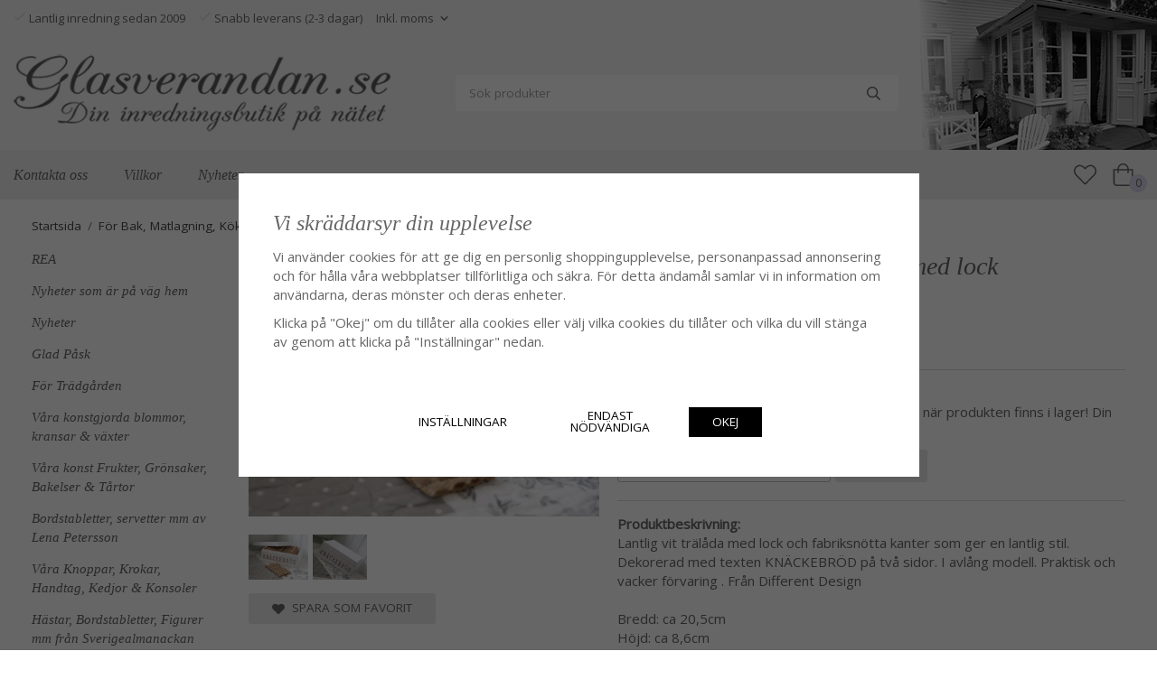

--- FILE ---
content_type: text/html; charset=UTF-8
request_url: https://glasverandan.se/for-bak-matlagning-koket-det-dukade-bordet/tralada-knackebrod-vit-med-lock/
body_size: 19284
content:
<!doctype html><html lang="sv" class="fonts-loaded"><head><meta charset="utf-8"><title>Trälåda KNÄCKEBRÖD vit med lock</title><meta name="description" content="Lantlig vit trälåda med lock och fabriksnötta kanter som ger en landlig stil. Dekorerad med texten KNÄCKEBRÖD på två sidor. I avlång modell. Från Different Design"><meta name="keywords" content=""><meta name="robots" content="index, follow"><meta name="viewport" content="width=device-width, initial-scale=1"><!-- WIKINGGRUPPEN 14.1.16 --><link rel="shortcut icon" href="/favicon.png"><style>body{margin:0}*,*:before,*:after{-moz-box-sizing:border-box;-webkit-box-sizing:border-box;box-sizing:border-box}body{background-color:#fff}html{color:#666;font-family:sans-serif;font-size:15px;font-weight:400;line-height:1.45}@media all and (max-width:480px){html{font-size:.9rem}}html.fonts-loaded{font-family:'Open Sans',sans-serif}h1,h2,h3,h4,h5,h6,.highlight-bar{margin-top:0;margin-bottom:10px;color:#666;font-family:sans-serif;font-style:italic;font-weight:400}.fonts-loaded h3,.fonts-loaded h4,.fonts-loaded h5,.fonts-loaded h6{font-family:'Georgia',serif}h1{font-size:28px;font-weight:400;line-height:1.25}.fonts-loaded h1{font-family:'Georgia',serif}h2,.highlight-bar{font-size:24px;font-weight:400}.fonts-loaded h2{font-family:'Georgia',serif}h3{font-size:20px}h4{font-size:18px}h5{font-size:17px}h6{font-size:13px}p{margin:0 0 10px}b,strong,th{font-weight:600}th,td{text-align:left}img{height:auto;max-width:100%;vertical-align:middle}a{color:#666;text-decoration:none}a:hover{text-decoration:underline}input,textarea{border:1px solid #c2c2c2;border-radius:3px;padding:8px 10px;background-clip:padding-box;color:#666;line-height:1.3}input:focus,textarea:focus{border-color:#aeaeae;outline:none}input::placeholder,textarea::placeholder{color:#a2a2a2}select{padding:2px 3px;font-family:'Open Sans',sans-serif;font-size:11px}hr{border:0;border-top:1px solid #cfcfcf;display:block;height:1px;margin:15px 0;padding:0}.l-holder{position:relative;margin-left:auto;margin-right:auto;max-width:1400px;max-width:calc(1470px)}@media all and (max-width:768px),only screen and (max-device-width:900px) and (orientation:landscape){.l-holder{margin-left:15px;margin-right:15px;margin-top:15px}}.l-constrained{position:relative;margin-left:auto;margin-right:auto;max-width:1400px}.l-constrained-small{position:relative;margin-left:0;margin-right:auto;max-width:1160px;overflow:hidden}.l-main{margin-bottom:15px;overflow:hidden;padding-left:35px;padding-right:35px}@media all and (max-width:768px),only screen and (max-device-width:900px) and (orientation:landscape){.l-main{padding-left:0;padding-right:0}}.l-main .l-inner{overflow:visible}.l-content-spacer,.recommendation-items,.editable-startpage-mobilebox,.startpage-top-container,.startpage-text,.startpage-news{margin-bottom:4em}.l-sidebar,.l-sidebar-primary{float:left;width:205px}.l-sidebar-primary{margin-left:35px}@media all and (max-width:768px),only screen and (max-device-width:900px) and (orientation:landscape){.l-sidebar-primary{display:none}}.l-sidebar{float:right;margin-left:30px}@media all and (max-width:960px){.l-sidebar{display:none}}.neutral-btn{padding:0;border-style:none;background-color:transparent;outline:none;-webkit-appearance:none;-moz-appearance:none;appearance:none;-webkit-user-select:none;-moz-user-select:none;-ms-user-select:none;user-select:none}.grid--middle .grid-item{vertical-align:middle}.grid-item{overflow:hidden}.grid-1-1{display:grid;grid-template-columns:repeat(1,1fr);grid-gap:20px;margin-bottom:20px}.no-cssgrid .grid-1-1{margin-left:-20px}.no-cssgrid .grid-1-1>li{display:inline-block;vertical-align:top;width:calc(99.99%/1 - 20px);margin-left:20px;margin-bottom:20px}.grid-2{display:grid;grid-template-columns:repeat(2,1fr);grid-gap:20px;margin-bottom:20px}.no-cssgrid .grid-2{margin-left:-20px}.no-cssgrid .grid-2>li{display:inline-block;vertical-align:top;width:calc(99.99%/2 - 20px);margin-left:20px;margin-bottom:20px}.grid-1-2{display:grid;grid-template-columns:repeat(2,1fr);grid-gap:20px;margin-bottom:20px;grid-template-columns:1fr 2fr}.no-cssgrid .grid-1-2{margin-left:-20px}.no-cssgrid .grid-1-2>li{display:inline-block;vertical-align:top;width:calc(99.99%/2 - 20px);margin-left:20px;margin-bottom:20px}.grid-2-1{display:grid;grid-template-columns:repeat(2,1fr);grid-gap:20px;margin-bottom:20px;grid-template-columns:2fr 1fr}.no-cssgrid .grid-2-1{margin-left:-20px}.no-cssgrid .grid-2-1>li{display:inline-block;vertical-align:top;width:calc(99.99%/2 - 20px);margin-left:20px;margin-bottom:20px}.grid-3{display:grid;grid-template-columns:repeat(3,1fr);grid-gap:20px;margin-bottom:20px}.no-cssgrid .grid-3{margin-left:-20px}.no-cssgrid .grid-3>li{display:inline-block;vertical-align:top;width:calc(99.99%/3 - 20px);margin-left:20px;margin-bottom:20px}.grid-4{display:grid;grid-template-columns:repeat(4,1fr);grid-gap:20px;margin-bottom:20px}.no-cssgrid .grid-4{margin-left:-20px}.no-cssgrid .grid-4>li{display:inline-block;vertical-align:top;width:calc(99.99%/4 - 20px);margin-left:20px;margin-bottom:20px}.grid-6{display:grid;grid-template-columns:repeat(6,1fr);grid-gap:20px;margin-bottom:20px}.no-cssgrid .grid-6{margin-left:-20px}.no-cssgrid .grid-6>li{display:inline-block;vertical-align:top;width:calc(99.99%/6 - 20px);margin-left:20px;margin-bottom:20px}@media all and (max-width:768px),only screen and (max-device-width:900px) and (orientation:landscape){.grid-4{display:grid;grid-template-columns:repeat(2,1fr);grid-gap:20px;margin-bottom:20px}.no-cssgrid .grid-4{margin-left:-20px}.no-cssgrid .grid-4>li{display:inline-block;vertical-align:top;width:calc(99.99%/2 - 20px);margin-left:20px;margin-bottom:20px}.grid-6{display:grid;grid-template-columns:repeat(3,1fr);grid-gap:20px;margin-bottom:20px}.no-cssgrid .grid-6{margin-left:-20px}.no-cssgrid .grid-6>li{display:inline-block;vertical-align:top;width:calc(99.99%/3 - 20px);margin-left:20px;margin-bottom:20px}}@media all and (max-width:480px){.grid-1-1,.grid-1-2,.grid-2-1,.grid-2,.grid-3,.grid-4{display:grid;grid-template-columns:repeat(1,1fr);grid-gap:20px;margin-bottom:20px}.no-cssgrid .grid-1-1,.no-cssgrid .grid-1-2,.no-cssgrid .grid-2-1,.no-cssgrid .grid-2,.no-cssgrid .grid-3,.no-cssgrid .grid-4{margin-left:-20px}.no-cssgrid .grid-1-1>li,.no-cssgrid .grid-1-2>li,.no-cssgrid .grid-2-1>li,.no-cssgrid .grid-2>li,.no-cssgrid .grid-3>li,.no-cssgrid .grid-4>li{display:inline-block;vertical-align:top;width:calc(99.99%/1 - 20px);margin-left:20px;margin-bottom:20px}.grid-6{display:grid;grid-template-columns:repeat(2,1fr);grid-gap:20px;margin-bottom:20px}.no-cssgrid .grid-6{margin-left:-20px}.no-cssgrid .grid-6>li{display:inline-block;vertical-align:top;width:calc(99.99%/2 - 20px);margin-left:20px;margin-bottom:20px}}.nav,.nav-block,.nav-float{margin:0;padding-left:0;list-style-type:none}.nav>li,.nav>li>a{display:inline-block}.nav-float>li{float:left}.nav-block>li>a{display:block}.nav-tick li{margin-right:10px}.nav-tick{margin-bottom:10px}.block-list{margin:0;padding-left:0;list-style-type:none}.list-info dd{margin:0 0 15px}.media{margin-bottom:15px}.media,.media-body{overflow:hidden}.media-img{margin-right:15px;float:left}.media-img img{display:block}.table{border-collapse:collapse;border-spacing:0;table-layout:fixed;width:100%}.table td,.table th{padding:0}.default-table{width:100%}.default-table>thead>tr{border-bottom:1px solid #e2e2e2}.default-table>thead th{padding:8px}.default-table>tbody td{padding:8px}.video-wrapper{position:relative;height:0;margin-bottom:20px;padding-bottom:56.25%;padding-top:25px}.video-wrapper iframe{position:absolute;top:0;left:0;height:100%;width:100%}.flexslider{height:0;overflow:hidden}.flexslider .is-flex-lazyload{visibility:hidden}.flexslider a{text-decoration:none}@media all and (max-width:768px),only screen and (max-device-width:900px) and (orientation:landscape){.flexslider{padding-bottom:0!important;height:390px}}.flex__item{position:relative;display:none;backface-visibility:hidden}.flex__item:first-child{display:block}@media all and (max-width:768px),only screen and (max-device-width:900px) and (orientation:landscape){.flex__item>div{padding-bottom:0!important;height:390px}}.is-flex-loading .flex-arrow{visibility:hidden}.is-flex-touch .flex-arrows{display:none}.is-flex-loading .flex-nav{visibility:hidden;opacity:0}.flex-nav{margin-top:15px;margin-bottom:10px;opacity:1;visibility:visible}.flex-nav--paging{position:absolute;bottom:0;z-index:5;width:100%;text-align:center}.flex-nav--paging li{display:inline-block;margin:0 4px}.flex-nav--paging a{border-radius:100%;display:block;height:9px;width:9px;background:#666;background:rgba(0,0,0,.2);cursor:pointer;text-indent:-9999px;-webkit-tap-highlight-color:rgba(0,0,0,0)}.flex-nav--paging .flex-active a{background:#000;background:rgba(0,0,0,.5);cursor:default}.flex-nav--thumbs{overflow:hidden}.flex-nav--thumbs li{float:left;width:9%}.flex-nav--thumbs img{cursor:pointer;opacity:.7}.flex-nav--thumbs img:hover,.flex-active .flex-nav--thumbs img{opacity:1}.flex-nav--thumbs .flex-active{cursor:default}.flex-caption{position:absolute;bottom:1em;left:1em;width:100%;z-index:4;align-items:baseline;flex-direction:column;justify-content:center;display:flex;overflow:hidden;padding:1em;max-width:500px;background-color:#fff}@media all and (max-width:768px),only screen and (max-device-width:900px) and (orientation:landscape){.flex-caption{right:1em;width:auto}}.flex-caption h2{font-style:italic}@media all and (max-width:480px){.flex-caption h2{font-size:1.5rem}}.flex-caption p{margin:0;padding:0 0 5px}@media all and (max-width:480px){.flex-caption p{font-size:.9rem}}.flex-caption__link{position:absolute;bottom:0;left:0;right:0;top:0}.is-lazyload,img[data-src]{visibility:hidden;opacity:0}img[src]{visibility:visible;opacity:1;transition:opacity .3s}.highlight-bar{margin-bottom:15px;font-family:'Georgia'}.breadcrumbs{margin-bottom:10px;margin-left:35px;padding-bottom:7px;font-size:.9rem}.breadcrumbs>li{color:#777;line-height:1}.breadcrumbs a{color:#444;vertical-align:top}.breadcrumbs .icon{margin-left:2px;margin-right:2px;vertical-align:top;color:#999}.breadcrumbs__divider{margin-left:7px;margin-right:7px}.rss-logo .icon{font-size:14px;vertical-align:middle}.rss-logo a .icon{color:#333}.rss-logo a:hover .icon{color:#db6b27;text-decoration:none}.btn{position:relative;border-style:none;border-radius:3px;display:inline-block;padding:10px 26px;background-color:#eaeaea;color:#666;font-size:.9rem;line-height:1;text-transform:uppercase;cursor:pointer;outline-style:none;user-select:none;-webkit-tap-highlight-color:rgba(0,0,0,0)}.btn .icon{vertical-align:middle}.btn:hover,.btn:focus{text-decoration:none;background-color:#ddd}.btn:active{box-shadow:inset 0 3px 5px rgba(0,0,0,.125)}.btn--primary{background-color:#d6d0e4;color:#666}.btn--primary:hover,.btn--primary:focus{background-color:#c8c0db}.btn--medium{padding:12px 30px;font-size:.9rem}.btn--large{padding:15px 35px;font-size:1rem}.btn--block{display:block;padding:12px 30px;width:100%;font-size:.9rem;text-align:center}.card{margin-bottom:15px}.card__heading{margin:0;padding:7px 10px;background-color:#efefef;color:#fff;font-weight:700}.card__body{border:1px solid #dcdcdc;border-top-style:none;padding:10px;background:#fff}.topcart{align-items:center;display:flex;color:#666}.topcart__body{display:inline-block;margin-right:5px;cursor:pointer;vertical-align:middle}.topcart__icon-inner{position:relative;display:inline-block;vertical-align:middle}.topcart__cart-icon{margin-right:10px;margin-left:5px;color:#666;font-size:25px;vertical-align:top}.topcart__count{position:absolute;bottom:-7px;right:-4px;border-radius:50%;height:20px;width:20px;background:#d6d0e4;color:#666;font-size:12px;line-height:20px;text-align:center}.topcart__arrow{margin-right:10px;margin-left:2px;vertical-align:middle}.topcart__favorites{margin-right:12px}.topcart__favorites .icon{color:#666;font-size:25px;vertical-align:top}.is-hover.topcart__favorites .icon{animation:pop 0.25s cubic-bezier(.694,.0482,.335,1) 3}.is-new-cart-item .topcart__count{animation:cart-count-pop 0.25s cubic-bezier(.694,.0482,.335,1)}.popcart{display:none}.filtermenu{margin:0;padding-left:0;list-style-type:none}.filtermenu li:last-child{border-bottom:0}.filtermenu__item{border-bottom:solid 1px #dcdcdc;padding:6px;background-color:#f9f9f9}.filtermenu__item--heading{padding:8px 10px;background:#fff}.product-filter{border:1px solid #e2e2e2;border-radius:3px;display:none;margin-top:10px;margin-bottom:10px;overflow:hidden;padding:0}@media all and (max-width:768px),only screen and (max-device-width:900px) and (orientation:landscape){.product-filter{display:block}}.product-filter__btn{align-items:center;justify-content:space-between;display:flex;padding:10px;width:100%;font-weight:700}.product-filter__body{display:none;padding:15px 15px 0}.grid-gallery{margin:0;padding-left:0;list-style-type:none;display:grid;grid-template-columns:repeat(5,1fr);grid-gap:15px;margin-bottom:15px}.no-cssgrid .grid-gallery{margin-left:-15px}.no-cssgrid .grid-gallery>li{display:inline-block;vertical-align:top;width:calc(99.99%/5 - 15px);margin-left:15px;margin-bottom:15px}.view-category .grid-gallery,.view-product .grid-gallery,.view-search .grid-gallery,.view-campaigns .grid-gallery,.autocomplete .grid-gallery{display:grid;grid-template-columns:repeat(4,1fr);grid-gap:15px;margin-bottom:15px}.no-cssgrid .view-category .grid-gallery,.no-cssgrid .view-product .grid-gallery,.no-cssgrid .view-search .grid-gallery,.no-cssgrid .view-campaigns .grid-gallery,.no-cssgrid .autocomplete .grid-gallery{margin-left:-15px}.no-cssgrid .view-category .grid-gallery>li,.no-cssgrid .view-product .grid-gallery>li,.no-cssgrid .view-search .grid-gallery>li,.no-cssgrid .view-campaigns .grid-gallery>li,.no-cssgrid .autocomplete .grid-gallery>li{display:inline-block;vertical-align:top;width:calc(99.99%/4 - 15px);margin-left:15px;margin-bottom:15px}@media all and (max-width:960px){.grid-gallery,[class^=view-] .grid-gallery{display:grid;grid-template-columns:repeat(3,1fr);grid-gap:15px;margin-bottom:15px}.no-cssgrid .grid-gallery,.no-cssgrid [class^=view-] .grid-gallery{margin-left:-15px}.no-cssgrid .grid-gallery>li,.no-cssgrid [class^=view-] .grid-gallery>li{display:inline-block;vertical-align:top;width:calc(99.99%/3 - 15px);margin-left:15px;margin-bottom:15px}}@media all and (max-width:480px){.grid-gallery,[class^=view-] .grid-gallery{display:grid;grid-template-columns:repeat(2,1fr);grid-gap:15px;margin-bottom:15px}.no-cssgrid .grid-gallery,.no-cssgrid [class^=view-] .grid-gallery{margin-left:-15px}.no-cssgrid .grid-gallery>li,.no-cssgrid [class^=view-] .grid-gallery>li{display:inline-block;vertical-align:top;width:calc(99.99%/2 - 15px);margin-left:15px;margin-bottom:15px}}.view-home .grid-gallery--categories{display:grid;grid-template-columns:repeat(3,1fr);grid-gap:15px;margin-bottom:15px;margin-top:30px;margin-bottom:30px}.no-cssgrid .view-home .grid-gallery--categories{margin-left:-15px}.no-cssgrid .view-home .grid-gallery--categories>li{display:inline-block;vertical-align:top;width:calc(99.99%/3 - 15px);margin-left:15px;margin-bottom:15px}@media all and (max-width:480px){.view-home .grid-gallery--categories{display:grid;grid-template-columns:repeat(1,1fr);grid-gap:15px;margin-bottom:15px}.no-cssgrid .view-home .grid-gallery--categories{margin-left:-15px}.no-cssgrid .view-home .grid-gallery--categories>li{display:inline-block;vertical-align:top;width:calc(99.99%/1 - 15px);margin-left:15px;margin-bottom:15px}}.row-gallery{margin:0;padding-left:0;list-style-type:none}.row-gallery>li{margin-bottom:15px}.list-gallery{margin:0;padding-left:0;list-style-type:none}.list-gallery>li{margin-bottom:15px}.list-gallery>li:last-child{margin-bottom:0}.header-bar{padding-top:6px;padding-bottom:6px;max-width:71%;font-size:13px;background-color:transparent}@media all and (max-width:1430px){.header-bar{padding-left:15px;padding-right:15px}}@media all and (max-width:768px),only screen and (max-device-width:900px) and (orientation:landscape){.header-bar{display:none}}.header-bar-sections{display:flex;align-items:center}.header-bar__number ul{padding-left:0;margin-bottom:0;margin-top:0;list-style:none}.header-bar__number ul li{display:inline-block;margin-right:15px}.header-bar__number p{margin-bottom:0}.header-bar__nav .input-select,.header-bar__nav .input-select select{color:#666}.header{background-color:#f6f6f6;background-image:url(/frontend/view_desktop/design/header_background.png.webp);background-repeat:no-repeat;background-position:right}@media all and (max-width:768px),only screen and (max-device-width:900px) and (orientation:landscape){.header{display:none}}.header-sections{position:relative;align-items:center;display:flex;padding-top:20px;padding-bottom:20px}@media all and (max-width:1430px){.header-sections{padding-left:15px;padding-right:15px}}.header-sections__col-1{flex-shrink:0}.header-sections__col-2{padding-left:70px;padding-right:70px;width:100%}@media all and (max-width:960px){.header-sections__col-2{padding-right:0;margin-right:0}}.header-sections__col-3{flex-shrink:0}.header-sections__col-3 .icon{color:#d6d0e4;font-size:18px}@media all and (max-width:960px){.header-sections__col-3{display:none}}.header-logo{display:inline-block;max-width:100%}.m-header{position:relative;position:-webkit-sticky;position:sticky;top:0;z-index:1000;align-items:center;justify-content:space-between;border-bottom:1px solid #e9e9e9;display:none;height:65px;padding-left:10px;padding-right:10px;background:#fff}@media all and (max-width:768px),only screen and (max-device-width:900px) and (orientation:landscape){.m-header{display:flex}}@media all and (max-width:480px){.m-header{height:50px}}@media screen and (orientation:landscape){.m-header{position:relative}}.m-header__col-1,.m-header__col-2,.m-header__col-3{-webkit-box-flex:1;-ms-flex:1;flex:1;-webkit-box-align:center;-ms-flex-align:center;align-items:center}.m-header__col-1{-webkit-box-pack:start;-ms-flex-pack:start;justify-content:flex-start}.m-header__col-2{-webkit-box-pack:center;-ms-flex-pack:center;justify-content:center;text-align:center}.m-header__col-3{-webkit-box-pack:end;-ms-flex-pack:end;justify-content:flex-end;text-align:right}.m-header__logo{display:inline-block}.m-header__logo img{max-width:155px;max-height:65px;padding-top:5px;padding-bottom:5px;width:auto}@media all and (max-width:480px){.m-header__logo img{max-width:135px;max-height:50px}}.m-header__logo img:hover,.m-header__logo img:active{opacity:.8}.m-header__logo a{-webkit-tap-highlight-color:rgba(0,0,0,0)}.m-header__item{display:inline-flex;align-items:center;width:35px;color:#666;font-size:24px;line-height:1;-webkit-tap-highlight-color:rgba(0,0,0,0)}.m-header__item .icon{vertical-align:top}.m-header__item--search{font-size:21px}.m-header__item--cart-inner{position:relative;display:inline-block}.m-header__item--cart-count{position:absolute;bottom:-7px;right:-11px;border-radius:50%;height:17px;width:17px;background:#d6d0e4;color:#666;font-size:10px;line-height:17px;text-align:center}.m-header__item--favorites{margin-right:6px}.is-hover.m-header__item--favorites .icon{animation:pop 0.25s cubic-bezier(.694,.0482,.335,1) 3}.icon{display:inline-block;width:1em;height:1em;fill:currentColor;pointer-events:none;stroke-width:0;stroke:currentColor}.icon--small{font-size:.8rem}.icon--medium{font-size:1.2rem}.icon--large{font-size:3rem}.icon-on,.is-active .icon-off,.is-hover .icon-off{display:none}.is-active .icon-on,.is-hover .icon-on{display:inline}.svg-wrapper{display:inline-block}input[type="radio"],input[type="checkbox"]{display:none}input[type="radio"]+label,input[type="checkbox"]+label{cursor:pointer}input[type="radio"]+label:before,input[type="checkbox"]+label:before{border:1px solid #a9a9a9;border-radius:2px;display:inline-block;height:12px;margin-right:4px;margin-top:3px;width:12px;background:#f9f9f9;background:linear-gradient(#f9f9f9,#e9e9e9);content:'';vertical-align:top}input[type="radio"]+label:before{border-radius:50%}input[type="radio"]:checked+label:before{background:#f9f9f9 url(//wgrremote.se/img/mixed/checkbox-radio-2.png) center no-repeat;background-size:6px}input[type="checkbox"]:checked+label:before{background:#f9f9f9 url(//wgrremote.se/img/mixed/checkbox-box-2.png) center no-repeat;background-size:8px}input[type="radio"]:disabled+label:before,input[type="checkbox"]:disabled+label:before{background:#bbb;cursor:default}.input--highlight{border-color:#d6d0e4;box-shadow:0 0 10px rgba(0,0,0,.15)}.label-wrapper{padding-left:20px}.label-wrapper>label{position:relative}.label-wrapper>label:before{position:absolute;margin-left:-20px}.input-form input,.input-form textarea{width:100%}.input-form__row{margin-bottom:8px}.input-form label{display:inline-block;margin-bottom:2px}.max-width-form{max-width:300px}.max-width-form-x2{max-width:400px}.input-table{display:table}.input-table__item{display:table-cell;white-space:nowrap}.input-table--middle .input-table__item{vertical-align:middle}.input-group{display:flex}.input-group--cramped .btn{border-radius:3px}.input-group--cramped *:first-child{border-top-right-radius:0;border-bottom-right-radius:0}.input-group--cramped *:last-child{border-top-left-radius:0;border-bottom-left-radius:0}.input-group--cramped input:first-child{border-right:0}.input-group--cramped input:last-child{border-left:0}.input-group__item{width:50%}.input-group__item:first-child{margin-right:2%}.input-group-1-4 .input-group__item{width:70%}.input-group-1-4 .input-group__item:first-child{width:28%}.input-select{position:relative;align-items:center;display:inline-flex}.input-select select{border-style:none;height:100%;padding:5px 15px 5px 0;width:100%;-webkit-appearance:none;-moz-appearance:none;appearance:none;background:none;font:inherit;line-height:normal;outline:none}.input-select select::-ms-expand{display:none}.input-select .icon{position:absolute;top:0;right:0;bottom:0;margin:auto}.input-select--box{border:1px solid #d9d9d9;border-radius:3px}.input-select--box select{padding:8px 30px 8px 15px}.input-select--box--medium{border-color:#c2c2c2}.input-select--box--medium select{padding:7px 30px 7px 15px}.input-select--box--small select{padding:5px 25px 5px 10px}.input-select--box .icon{right:10px}.product-item{position:relative;flex-direction:column;display:flex;overflow:hidden;width:auto;background:#fff;cursor:pointer}@media all and (max-width:768px),only screen and (max-device-width:900px) and (orientation:landscape){.product-item{-webkit-tap-highlight-color:rgba(0,0,0,0)}}.product-item .price{font-size:1.1rem}.slick--products .product-item{margin-right:16px;margin-left:16px}.product-item__img{position:relative;margin-bottom:7px;padding-bottom:133%}.product-item__img img{position:absolute;top:0;right:0;bottom:0;left:0;margin:auto;max-height:100%}.product-item__heading{margin-bottom:7px;overflow:hidden;color:#666;font-family:'Georgia';font-size:.95rem;font-style:italic;font-weight:400}.product-item__body{margin-top:auto}.product-item__select-area{margin-bottom:7px}.product-item__buttons{display:flex;align-items:center;justify-content:space-between;margin-top:7px;text-align:center}.product-item__buttons .btn+.btn{margin-left:6px}.product-item__favorite-icon{font-size:18px}.is-active.product-item__favorite-icon .icon{color:#fc5d62}.is-hover.product-item__favorite-icon .icon{animation:pop 0.25s cubic-bezier(.694,.0482,.335,1)}.list-gallery .product-item{border:none;padding:0}.category-item{position:relative;border:1px solid #e9e9e9;padding:8px;overflow:hidden;text-align:center;cursor:pointer}@media all and (max-width:768px),only screen and (max-device-width:900px) and (orientation:landscape){.category-item{-webkit-tap-highlight-color:rgba(0,0,0,0)}}.category-item__img{position:relative;padding-bottom:100%;margin-bottom:15px}.category-item__img img{position:absolute;top:0;right:0;bottom:0;left:0;margin:auto;max-height:100%}.category-item__heading{overflow:hidden}.category-item__heading a{color:#666;text-decoration:none}.category-item--card{border-style:none;padding:0;background:transparent}.category-item--card .category-item__body{align-items:flex-start;flex-direction:column;justify-content:center;display:flex;margin:auto}.category-item--card .category-item__body__title{font-style:italic;font-size:1.1rem;font-family:'Georgia'}.recommendation-items{position:relative;max-width:1230px}.product-item-row{border:1px solid #e9e9e9;padding:15px;overflow:hidden;cursor:pointer}@media all and (max-width:480px){.product-item-row .btn:not(.btn--primary){display:none}.product-item-row .btn{padding:6px 12px}}.product-item-row__checkbox-area{float:left}.product-item-row__img{float:left;margin-right:15px;width:80px;text-align:center}.product-item-row__img img{max-height:80px}.product-item-row__footer{float:right;margin-left:15px;text-align:right}.product-item-row__body{overflow:hidden}.product-item-row__price{margin-bottom:10px}.news-item{padding:15px;background-color:#efefef}.news-item--sidebar:not(:last-child){margin-bottom:15px}.news-item .news-item__img{position:relative;margin-bottom:15px;padding-bottom:66.666%}.news-item .news-item__img img{position:absolute;top:0;right:0;bottom:0;left:0;margin:auto;max-height:100%}.news-item .news-item__title{font-size:1.4rem;font-style:italic}.news-item .news-item__title a{color:inherit}.news-item .news-item__date{font-size:.9rem;font-style:normal}.menubar{position:relative;position:-webkit-sticky;position:sticky;top:0;left:0;z-index:100;margin-bottom:20px;background-color:#efefef}@media all and (max-width:1430px){.menubar{padding-left:15px;padding-right:15px}}@media all and (max-width:768px),only screen and (max-device-width:900px) and (orientation:landscape){.menubar{display:none}}.menubar-inner{align-items:center;justify-content:space-between;display:flex}.site-nav{display:flex;flex-wrap:wrap}.site-nav>li>a{align-items:center;display:flex;height:55px;padding:0 20px;color:#666;font-size:1.05rem;font-family:'Georgia';font-style:italic}.site-nav>li:hover>a{background-color:#eaeaea;text-decoration:none;transition:background-color 0.2s}.site-nav>li>a.selected{background-color:#e2e2e2;color:#fff}.site-nav__home .icon{position:relative;vertical-align:middle}.menu-icon{font-size:1.3rem;vertical-align:text-bottom}.dropdown{display:none}.listmenu{margin:0;padding-left:0;overflow:hidden;list-style-type:none}.listmenu a{position:relative;display:block;padding-bottom:4px;color:#666}li .listmenu{display:none}.is-listmenu-opened>.listmenu{display:block}.listmenu-0>li{margin-bottom:10px}.listmenu-0>li>a{font-family:'Georgia';font-style:italic;font-weight:400}.listmenu-0>li>.selected{text-decoration:underline}.listmenu-1{padding-top:4px;padding-bottom:4px;padding-left:15px}.listmenu-1>li>a{padding-top:4px;padding-bottom:4px}.menu-node{position:absolute;top:0;right:0;bottom:0;margin:auto;height:12px;width:25px;color:#efefef;font-size:12px;text-align:center}@media all and (max-width:768px),only screen and (max-device-width:900px) and (orientation:landscape){.menu-node{height:100%;width:40px;font-size:22px;text-align:center;line-height:49px}}.price{color:#666}.price-discount{color:#fc5d62}.price-original{color:#666;font-size:.8rem;text-decoration:line-through}.site-search{border-radius:3px;display:flex;max-width:490px;overflow:hidden;background-color:#fff}.site-search .icon{vertical-align:top}.site-search .preloader{left:auto;right:15px}.site-search__col-1{position:relative;width:100%}.site-search__col-2{height:40px}.site-search__input{border-radius:0;border:none;height:40px;padding-left:15px;overflow:hidden;font-size:.9rem;text-overflow:ellipsis;white-space:nowrap}.site-search__input::-ms-clear{display:none}.site-search__btn{padding:0;border-style:none;background-color:transparent;outline:none;-webkit-appearance:none;-moz-appearance:none;appearance:none;-webkit-user-select:none;-moz-user-select:none;-ms-user-select:none;user-select:none;height:100%;padding-left:20px;padding-right:20px;background:#fff;font-size:15px;line-height:1}.site-search__btn .icon{vertical-align:top}.site-search__btn:focus{opacity:.6}.autocomplete{position:absolute;left:0;right:0;z-index:1001;border-radius:0 0 3px 3px;display:none;margin-top:20px;padding:20px;width:100%;background:#fff;box-shadow:0 2px 8px rgba(0,0,0,.25);color:#222}@media all and (max-width:1430px){.autocomplete{margin-left:15px;margin-right:15px;width:auto}}@media all and (max-width:768px),only screen and (max-device-width:900px) and (orientation:landscape){.autocomplete{position:fixed;top:0!important;bottom:0;margin-top:0;margin-left:0;margin-right:0;padding:0;border-radius:0;background:rgba(0,0,0,.3);box-shadow:none}}.is-autocomplete-active .autocomplete{display:block}@media all and (max-width:768px),only screen and (max-device-width:900px) and (orientation:landscape){.autocomplete-content{padding:15px 15px 100px;height:100%;overflow-y:auto;user-select:none;-webkit-overflow-scrolling:touch!important}.is-autocomplete-open body,.is-autocomplete-active .autocomplete{background:#fff}.is-autocomplete-open body{overflow:hidden}.is-autocomplete-open .autocomplete{display:block}.is-autocomplete-open .m-nav{display:none}}.sort-section{margin-top:5px;margin-bottom:20px}.sort-section>li{margin-right:4px}.sort-section-heading{align-items:center;border:1px solid #d9d9d9;border-right:0;border-top-left-radius:3px;border-bottom-left-radius:3px;display:flex;padding-left:15px;padding-right:15px;background:#eee}.sort-section-select{border-top-left-radius:0;border-bottom-left-radius:0}@media all and (max-width:768px),only screen and (max-device-width:900px) and (orientation:landscape){.sort-section-select{width:100%}}.l-product{overflow:hidden}.l-product-col-1,.l-product-col-3{float:left;width:40%}.l-product-col-2{float:right;padding-left:20px;width:60%}.l-product-col-3{clear:left}@media all and (max-width:600px){.l-product-col-1,.l-product-col-2,.l-product-col-3{float:none;padding-left:0;padding-right:0;width:auto}}.product-carousel{position:relative;margin-bottom:15px;overflow:hidden}.product-carousel,.product-carousel__item{max-height:600px}@media all and (max-width:480px){.product-carousel,.product-carousel__item{max-height:350px}}.product-carousel__item{position:relative;text-align:center}.product-carousel__link{display:block;height:0;width:100%;cursor:pointer;cursor:-webkit-zoom-in;cursor:-moz-zoom-in;cursor:zoom-in}.product-carousel__img{position:absolute;top:0;left:0;right:0;bottom:0;margin:auto;max-height:100%;width:auto;object-fit:contain}.product-thumbs{margin-bottom:15px;font-size:0}.product-thumbs img{margin-top:5px;margin-right:5px;max-height:50px;cursor:pointer}.product-title{margin-bottom:15px}.product-options-title{margin-bottom:5px;font-weight:700}.product-options-items{margin-bottom:5px}.product-options-items label{border:1px solid #ccc;display:inline-block;margin-bottom:5px;margin-right:5px;min-width:60px;padding:6px 8px;color:#444;text-align:center}.product-options-items:last-of-type{margin-right:0}.product-options-items input:checked+label{border-color:#000;border-width:2px;color:#000;font-weight:700}.product-options-items input,.product-options-items input+label:before{display:none}.product-option-table{width:100%}.product-option-content{display:block;padding-bottom:4px;font-size:.9rem;font-weight:700}.product-option-content select{border-radius:3px;padding:6px 8px;min-width:202px;font-size:.9rem}@media all and (max-width:480px){.product-option-content select{width:100%}}.product-option-spacing{display:block;padding-bottom:8px}.product-cart-button-wrapper{margin-bottom:15px}@media all and (max-width:480px){.product-cart-button-wrapper .btn--primary{display:block;width:100%;text-align:center}}.product-quantity{margin-right:8px;padding-top:10px;padding-bottom:10px;width:40px;font-weight:600;text-align:center}.product-custom-fields{margin-left:5px;margin-top:10px}.product-price-field{margin-bottom:15px}.product-price-field .price{font-size:21px}.product-stock{margin-bottom:10px}.product-stock-item{display:none}.product-stock-item .icon{vertical-align:middle;font-size:16px}.active-product-stock-item{display:block}.product-stock-item__text{vertical-align:middle}.in-stock .icon{color:#3eac0d}.on-order .icon{color:#eba709}.soon-out-of-stock .icon{color:#114b85}.out-of-stock>.icon{color:#d4463d}.product-part-payment-klarna{margin-bottom:10px}.is-hidden{display:none!important}.clearfix:before,.clearfix:after{content:"";display:table}.clearfix:after{clear:both}.clear{clear:both}.bare-ul{margin-bottom:0;margin-top:0;padding-left:0;list-style:none}.flush{margin:0!important}.wipe{padding:0!important}.right{float:right!important}.left{float:left!important}.float-none{float:none!important}.text-left{text-align:left!important}.text-center{text-align:center!important}.text-right{text-align:right!important}.align-top{vertical-align:top!important}.align-middle{vertical-align:middle!important}.align-bottom{vertical-align:bottom!important}.go:after{content:"\00A0" "\00BB"!important}.stretched{width:100%!important}.center-block{display:block;margin-left:auto;margin-right:auto}.vertical-center{align-items:center;display:flex}.space-between{justify-content:space-between;display:flex}.vertical-center-space-between{align-items:center;justify-content:space-between;display:flex}.muted{color:#999}.info{color:#777;font-size:.7rem}.brand{color:#efefef}.reset-line-height{line-height:1}.mr-small{margin-right:5px}.ml-small{margin-left:5px}.mt-small{margin-top:5px}.mb-small{margin-bottom:5px}.mr{margin-right:15px}.ml{margin-left:15px}.mt{margin-top:15px}.mb{margin-bottom:15px}@media all and (max-width:960px){.hide-for-xlarge{display:none!important}}@media all and (max-width:768px),only screen and (max-device-width:900px) and (orientation:landscape){.hide-for-large{display:none!important}.hide-on-touch{display:none}}@media all and (max-width:480px){.hide-for-medium{display:none!important}}@media all and (max-width:320px){.hide-for-small{display:none!important}}@media all and (min-width:769px){.hide-on-desktop{display:none}}</style><link rel="stylesheet" media="print" href="/css/compiled/compiled_1.css?v=1215"
onload="this.media='all';this.onload=null;"><link rel="canonical" href="https://glasverandan.se/for-bak-matlagning-koket-det-dukade-bordet/tralada-knackebrod-vit-med-lock/"><script>window.dataLayer = window.dataLayer || [];
function gtag(){dataLayer.push(arguments);}
gtag('consent', 'default', {
'ad_storage': 'denied',
'analytics_storage': 'denied',
'ad_user_data': 'denied',
'ad_personalization': 'denied'
});
window.updateGoogleConsents = (function () {
let consents = {};
let timeout;
const addConsents = (function() {
let executed = false;
return function() {
if (!executed) {
executed = true;
gtag('consent', 'update', consents);
delete window.updateGoogleConsents;
}
}
})();
return function (obj) {
consents = { ...consents, ...obj };
clearTimeout(timeout);
setTimeout(addConsents, 25);
}
})();</script><script>document.addEventListener('DOMContentLoaded', function(){
$(document).on('acceptCookies2', function() {
$('body').append(atob('PHNjcmlwdD51cGRhdGVHb29nbGVDb25zZW50cyh7ICdhZF9zdG9yYWdlJzogJ2dyYW50ZWQnIH0pOzwvc2NyaXB0Pg=='));
});
});</script><script>document.addEventListener('DOMContentLoaded', function(){
$(document).on('acceptCookies1', function() {
$('body').append(atob('PHNjcmlwdD51cGRhdGVHb29nbGVDb25zZW50cyh7ICdhbmFseXRpY3Nfc3RvcmFnZSc6ICdncmFudGVkJyB9KTs8L3NjcmlwdD4='));
});
});</script><script>document.addEventListener('DOMContentLoaded', function(){
$(document).on('acceptCookies2', function() {
$('body').append(atob('PHNjcmlwdD51cGRhdGVHb29nbGVDb25zZW50cyh7ICdhZF91c2VyX2RhdGEnOiAnZ3JhbnRlZCcgfSk7PC9zY3JpcHQ+'));
});
});</script><script>document.addEventListener('DOMContentLoaded', function(){
$(document).on('acceptCookies2', function() {
$('body').append(atob('PHNjcmlwdD51cGRhdGVHb29nbGVDb25zZW50cyh7ICdhZF9wZXJzb25hbGl6YXRpb24nOiAnZ3JhbnRlZCcgfSk7PC9zY3JpcHQ+'));
});
});</script><script>document.addEventListener('DOMContentLoaded', function(){
$(document).on('denyCookies2', function() {
$('body').append(atob('PHNjcmlwdD51cGRhdGVHb29nbGVDb25zZW50cyh7ICdhZF9zdG9yYWdlJzogJ2RlbmllZCcgfSk7PC9zY3JpcHQ+'));
});
});</script><script>document.addEventListener('DOMContentLoaded', function(){
$(document).on('denyCookies1', function() {
$('body').append(atob('PHNjcmlwdD51cGRhdGVHb29nbGVDb25zZW50cyh7ICdhbmFseXRpY3Nfc3RvcmFnZSc6ICdkZW5pZWQnIH0pOzwvc2NyaXB0Pg=='));
});
});</script><script>document.addEventListener('DOMContentLoaded', function(){
$(document).on('denyCookies2', function() {
$('body').append(atob('PHNjcmlwdD51cGRhdGVHb29nbGVDb25zZW50cyh7ICdhZF91c2VyX2RhdGEnOiAnZGVuaWVkJyB9KTs8L3NjcmlwdD4='));
});
});</script><script>document.addEventListener('DOMContentLoaded', function(){
$(document).on('denyCookies2', function() {
$('body').append(atob('PHNjcmlwdD51cGRhdGVHb29nbGVDb25zZW50cyh7ICdhZF9wZXJzb25hbGl6YXRpb24nOiAnZGVuaWVkJyB9KTs8L3NjcmlwdD4='));
});
});</script><script>if (typeof dataLayer == 'undefined') {var dataLayer = [];} dataLayer.push({"ecommerce":{"currencyCode":"SEK","detail":{"products":[{"name":"Tr\u00e4l\u00e5da KN\u00c4CKEBR\u00d6D vit med lock","id":"2051","price":159,"category":"for-bak-matlagning-koket-det-dukade-bordet"}]}}}); dataLayer.push({"event":"view_item","currency":"SEK","items":[{"item_id":"2051","item_name":"Tr\u00e4l\u00e5da KN\u00c4CKEBR\u00d6D vit med lock","price":159,"item_category":"for-bak-matlagning-koket-det-dukade-bordet"}]}); dataLayer.push({"event":"fireRemarketing","remarketing_params":{"ecomm_prodid":"2051","ecomm_category":"for-bak-matlagning-koket-det-dukade-bordet","ecomm_totalvalue":159,"isSaleItem":false,"ecomm_pagetype":"product"}}); (function(w,d,s,l,i){w[l]=w[l]||[];w[l].push({'gtm.start':
new Date().getTime(),event:'gtm.js'});var f=d.getElementsByTagName(s)[0],
j=d.createElement(s),dl=l!='dataLayer'?'&l='+l:'';j.async=true;j.src=
'//www.googletagmanager.com/gtm.js?id='+i+dl;f.parentNode.insertBefore(j,f);
})(window,document,'script','dataLayer','GTM-MT4JV2J')</script><meta name="google-site-verification" content="hYB6ewcWRvejbSdQcVyXtWTG79JvymmhwUvAJS-ohds" /><meta property="og:title" content="Trälåda KNÄCKEBRÖD vit med lock"/><meta property="og:description" content="Lantlig vit trälåda med lock och fabriksnötta kanter som ger en lantlig stil. Dekorerad med texten KNÄCKEBRÖD på två sidor. I avlång modell. Praktisk och vacker förvaring . Från Different Design
Bredd: ca 20,5cm
Höjd: ca 8,6cm
Djup: ca 14cm "/><meta property="og:type" content="product"/><meta property="og:url" content="https://glasverandan.se/for-bak-matlagning-koket-det-dukade-bordet/tralada-knackebrod-vit-med-lock/"/><meta property="og:site_name" content="Glasverandan AB"/><meta property="product:retailer_item_id" content="2051"/><meta property="product:price:amount" content="159" /><meta property="product:price:currency" content="SEK" /><meta property="product:availability" content="oos" /><meta property="og:image" content="https://glasverandan.se/images/zoom/knackbrod0.jpg"/><meta property="og:image" content="https://glasverandan.se/images/zoom/knackbrod1.jpg"/></head><body class="view-product" itemscope itemtype="http://schema.org/ItemPage"><div id="fb-root"></div><!-- Google Tag Manager (noscript) --><noscript><iframe src="https://www.googletagmanager.com/ns.html?id=GTM-MT4JV2J"
height="0" width="0" style="display:none;visibility:hidden"></iframe></noscript><!-- End Google Tag Manager (noscript) --><div class="m-header"><div class="m-header__col-1"><button class="m-header__item m-header__item--menu neutral-btn" id="js-mobile-menu" aria-label="Meny"><span class="m-header__item--menu-open"><svg class="icon icon--bars "><use xmlns:xlink="http://www.w3.org/1999/xlink" xlink:href="/svg-icons/regular/bars.svg#icon-regular-bars" href="/svg-icons/regular/bars.svg#icon-regular-bars"></use></svg></span><span class="m-header__item--menu-close"><svg class="icon icon--times "><use xmlns:xlink="http://www.w3.org/1999/xlink" xlink:href="/svg-icons/regular/times.svg#icon-regular-times" href="/svg-icons/regular/times.svg#icon-regular-times"></use></svg></span></button><button class="m-header__item m-header__item--search neutral-btn js-touch-area" id="js-mobile-search" aria-label="Sök"><svg class="icon icon--search "><use xmlns:xlink="http://www.w3.org/1999/xlink" xlink:href="/svg-icons/regular/search.svg#icon-regular-search" href="/svg-icons/regular/search.svg#icon-regular-search"></use></svg></button></div><div class="m-header__col-2"><a class="m-header__logo" href="/"><img
class="mini-site-logo"
src="/frontend/view_desktop/design/logos/default.png.webp"
alt="Glasverandan AB"
width="419" height="86"></a></div><div class="m-header__col-3"><a class="m-header__item m-header__item--favorites js-cart-favorites is-hidden"
href="/my-favorites/?"><svg class="icon icon--heart "><use xmlns:xlink="http://www.w3.org/1999/xlink" xlink:href="/svg-icons/regular/heart.svg#icon-regular-heart" href="/svg-icons/regular/heart.svg#icon-regular-heart"></use></svg></a><button class="m-header__item m-header__item--cart neutral-btn js-touch-area"
id="js-mobile-cart" onclick="goToURL('/checkout')" aria-label="Varukorg"><span class="m-header__item--cart-inner" id="js-mobile-cart-inner"><svg class="icon icon--shopping-bag "><use xmlns:xlink="http://www.w3.org/1999/xlink" xlink:href="/svg-icons/regular/shopping-bag.svg#icon-regular-shopping-bag" href="/svg-icons/regular/shopping-bag.svg#icon-regular-shopping-bag"></use></svg></span></button></div></div><div class="page"><div class="header clearfix"><div class="header_inner l-constrained"><div class="header-bar"><div class="header-bar-sections"><div class="header-bar-sections__col-1"><div class="header-bar__number"><div data-id="66" class="admin-shortcut--area js-admin-editable-area"><ul><li><span class="svg-wrapper"><svg class="icon icon--check" data-centered="0" data-icon="check" data-source="light" style="color:rgb(214, 208, 228);font-size:14px;"><use href="/svg-icons/light/check.svg#icon-light-check" xlink:href="/svg-icons/light/check.svg#icon-light-check" xmlns:xlink="http://www.w3.org/1999/xlink"></use></svg></span>&nbsp;Lantlig inredning sedan 2009</li><li><span class="svg-wrapper"><svg class="icon icon--check" data-centered="0" data-icon="check" data-source="light" style="color:rgb(214, 208, 228);font-size:14px;"><use href="/svg-icons/light/check.svg#icon-light-check" xlink:href="/svg-icons/light/check.svg#icon-light-check" xmlns:xlink="http://www.w3.org/1999/xlink"></use></svg></span>&nbsp;Snabb leverans (2-3 dagar)</li></ul></div></div><ul class="header-bar__nav nav"></ul></div><div class="header-bar-sections__col-2"><ul class="header-bar__nav nav"><li><div class="input-select"><select class="js-set-vatsetting-select"><option value="inkl" selected>Inkl. moms</option><option value="exkl" >Exkl. moms</option></select><svg class="icon icon--angle-down "><use xmlns:xlink="http://www.w3.org/1999/xlink" xlink:href="/svg-icons/regular/angle-down.svg#icon-regular-angle-down" href="/svg-icons/regular/angle-down.svg#icon-regular-angle-down"></use></svg></div></li></ul></div></div></div><div class="header-sections"><div class="header-sections__cols header-sections__col-1"><a class="header-logo" href="/"><img
src="/frontend/view_desktop/design/logos/default.png.webp"
alt="Glasverandan AB"
width="419" height="86"></a></div><div class="header-sections__cols header-sections__col-2"><!-- Search Box --><form method="get" action="/search/" class="site-search" itemprop="potentialAction"
itemscope itemtype="http://schema.org/SearchAction"><div class="site-search__col-1"><meta itemprop="target"
content="https://glasverandan.se/search/?q={q}"/><input type="hidden" name="lang" value="sv"><input type="search" autocomplete="off" value=""
name="q" class="site-search__input stretched js-autocomplete-input"
placeholder="Sök produkter" required itemprop="query-input"><div class="is-autocomplete-preloader preloader preloader--small preloader--middle"><div class="preloader__icn"><div class="preloader__cut"><div class="preloader__donut"></div></div></div></div></div><div class="site-search__col-2"><button type="submit" class="site-search__btn"><svg class="icon icon--search "><use xmlns:xlink="http://www.w3.org/1999/xlink" xlink:href="/svg-icons/regular/search.svg#icon-regular-search" href="/svg-icons/regular/search.svg#icon-regular-search"></use></svg></button></div></form></div><div class="header-sections__cols header-sections__col-3"></div></div></div></div><!-- End .l-header --><div class="menubar js-menubar clearfix"><div class="l-constrained menubar-inner"><ul class="nav site-nav dropdown-menu"><li class=""><a class=" "
href="/contact/">Kontakta oss</a></li><li class=""><a class=" "
href="/info/villkor/">Villkor</a></li><li class=""><a class=" "
href="/news/">Nyheter</a></li></ul> <!-- end .site-nav with dropdown. --><div class="cart-holder"><div class="topcart" id="js-topcart"><a class="topcart__favorites js-cart-favorites"
title="Mina favoriter"
href="/my-favorites/?"><svg class="icon icon--heart "><use xmlns:xlink="http://www.w3.org/1999/xlink" xlink:href="/svg-icons/light/heart.svg#icon-light-heart" href="/svg-icons/light/heart.svg#icon-light-heart"></use></svg></a><div class="topcart__icon-inner"><svg class="icon icon--shopping-bag topcart__cart-icon"><use xmlns:xlink="http://www.w3.org/1999/xlink" xlink:href="/svg-icons/light/shopping-bag.svg#icon-light-shopping-bag" href="/svg-icons/light/shopping-bag.svg#icon-light-shopping-bag"></use></svg><span class="topcart__count">0</span></div></div><div class="popcart" id="js-popcart"></div></div></div></div> <!-- End .l-menubar --><div class="l-holder clearfix js-holder"><ol class="nav breadcrumbs clearfix" itemprop="breadcrumb" itemscope itemtype="http://schema.org/BreadcrumbList"><li itemprop="itemListElement" itemscope itemtype="http://schema.org/ListItem"><meta itemprop="position" content="1"><a href="/" itemprop="item"><span itemprop="name">Startsida</span></a><span class="breadcrumbs__divider">/</span></li><li itemprop="itemListElement" itemscope itemtype="http://schema.org/ListItem"><meta itemprop="position" content="2"><a href="/for-bak-matlagning-koket-det-dukade-bordet/" title="För Bak, Matlagning, Köket &amp; Det Dukade Bordet" itemprop="item"><span itemprop="name">För Bak, Matlagning, Köket &amp; Det Dukade Bordet</span></a><span class="breadcrumbs__divider">/</span></li><li>Trälåda KNÄCKEBRÖD vit med lock</li></ol><div class="l-content"><div class="l-sidebar-primary"><ul class="listmenu listmenu-0 mb"><li class=""><a class=" "
href="/campaigns/"> REA</a></li><li><a href="/nyheter-som-ar-pa-vag-hem/" title="Nyheter som är på väg hem">Nyheter som är på väg hem</a></li><li><a href="/nyheter/" title="Nyheter">Nyheter</a></li><li><a href="/glad-pask/" title="Glad Påsk">Glad Påsk</a></li><li><a href="/for-tradgarden/" title="För Trädgården">För Trädgården</a></li><li><a href="/vara-konstgjorda-blommor-kransar-vaxter/" title="Våra konstgjorda blommor, kransar &amp; växter">Våra konstgjorda blommor, kransar &amp; växter</a></li><li><a href="/vara-konst-frukter-gronsaker-bakelser-tartor/" title="Våra konst Frukter, Grönsaker, Bakelser &amp; Tårtor">Våra konst Frukter, Grönsaker, Bakelser &amp; Tårtor</a></li><li><a href="/bordstabletter-servetter-mm-av-lena-petersson/" title="Bordstabletter, servetter mm av Lena Petersson">Bordstabletter, servetter mm av Lena Petersson</a></li><li><a href="/vara-knoppar-krokar-handtag-kedjor-konsoler/" title="Våra Knoppar, Krokar, Handtag, Kedjor &amp; Konsoler">Våra Knoppar, Krokar, Handtag, Kedjor &amp; Konsoler</a></li><li><a href="/hastar-bordstabletter-figurer-mm-fran-sverigealmanackan-erkers-marie-persson/" title="Hästar, Bordstabletter, Figurer mm från Sverigealmanackan Erkers Marie Persson">Hästar, Bordstabletter, Figurer mm från Sverigealmanackan Erkers Marie Persson</a></li><li><a href="/vara-ljuslyktor-ljusstakar-glasklockor-for-ljus-ljusfat/" title="Våra Ljuslyktor, Ljusstakar, glasklockor för ljus &amp; Ljusfat">Våra Ljuslyktor, Ljusstakar, glasklockor för ljus &amp; Ljusfat</a></li><li><a href="/for-badrummet-och-tvattstugan/" title="För Badrummet och Tvättstugan">För Badrummet och Tvättstugan</a></li><li class="is-listmenu-opened"><a class="selected is-active" href="/for-bak-matlagning-koket-det-dukade-bordet/" title="För Bak, Matlagning, Köket &amp; Det Dukade Bordet">För Bak, Matlagning, Köket &amp; Det Dukade Bordet<span class="menu-node js-menu-node"><span class="icon-off"><svg class="icon icon--angle-right "><use xmlns:xlink="http://www.w3.org/1999/xlink" xlink:href="/svg-icons/regular/angle-right.svg#icon-regular-angle-right" href="/svg-icons/regular/angle-right.svg#icon-regular-angle-right"></use></svg></span><span class="icon-on"><svg class="icon icon--angle-down "><use xmlns:xlink="http://www.w3.org/1999/xlink" xlink:href="/svg-icons/regular/angle-down.svg#icon-regular-angle-down" href="/svg-icons/regular/angle-down.svg#icon-regular-angle-down"></use></svg></span></span></a><ul class="listmenu listmenu-1"><li><a href="/for-bak-matlagning-koket-det-dukade-bordet/mynte-fran-ib-laursen/" title="Mynte från Ib Laursen">Mynte från Ib Laursen</a></li></ul></li><li><a href="/te-godis-och-annat-gott-fran-tehuset-java-mitt-ditt-muddus-kanelimamma-mfl/" title="Te Godis och annat gott från Tehuset JAVA, Mitt &amp; Ditt ,MUDDUS, Kanelimamma mfl">Te Godis och annat gott från Tehuset JAVA, Mitt &amp; Ditt ,MUDDUS, Kanelimamma mfl</a></li><li><a href="/till-barnen-barnrummet/" title="Till Barnen &amp; Barnrummet">Till Barnen &amp; Barnrummet</a></li><li><a href="/till-dopet-festen-eller-namngivningen/" title="Till Dopet, Festen eller Namngivningen">Till Dopet, Festen eller Namngivningen</a></li><li><a href="/vara-anglar-alvor-och-grav-minnes-dekorationer/" title="Våra Änglar, Älvor och Grav / Minnes dekorationer">Våra Änglar, Älvor och Grav / Minnes dekorationer</a></li><li><a href="/for-paket-presenter-pyssel/" title="För paket, presenter &amp; pyssel">För paket, presenter &amp; pyssel</a></li><li><a href="/vara-lampor-takkronor-batteri-ljus-ljusslingor/" title="Våra Lampor, takkronor, batteri ljus &amp; ljusslingor">Våra Lampor, takkronor, batteri ljus &amp; ljusslingor</a></li><li><a href="/att-dekorera-med/" title="Att Dekorera med">Att Dekorera med</a></li><li><a href="/smycken-smyckesstallningar-smyckeskrin/" title="Smycken, smyckesställningar &amp; Smyckeskrin">Smycken, smyckesställningar &amp; Smyckeskrin</a></li><li><a href="/lantliga-ljus-servetter-servettstall-tandstickor-ljusmanschetter/" title="Lantliga Ljus, Servetter, Servettställ, Tändstickor &amp; Ljusmanschetter">Lantliga Ljus, Servetter, Servettställ, Tändstickor &amp; Ljusmanschetter</a></li><li><a href="/vara-klockor/" title="Våra Klockor">Våra Klockor</a></li><li><a href="/lyxiga-paraplyer-klader-sjalar-vaskor-necessarer/" title="Lyxiga Paraplyer, Kläder, Sjalar, Väskor &amp; Necessärer">Lyxiga Paraplyer, Kläder, Sjalar, Väskor &amp; Necessärer</a></li><li><a href="/skyltar-tags-kylskapsmagneter/" title="Skyltar, Tags &amp; Kylskåpsmagneter">Skyltar, Tags &amp; Kylskåpsmagneter</a></li><li><a href="/vara-tavlor-ramar-speglar/" title="Våra Tavlor Ramar &amp; Speglar">Våra Tavlor Ramar &amp; Speglar</a></li><li><a href="/vacker-forvaring/" title="Vacker Förvaring">Vacker Förvaring</a></li><li><a href="/lantliga-textilier-vaxdukar-bordstabletter/" title="Lantliga Textilier, Vaxdukar &amp; Bordstabletter">Lantliga Textilier, Vaxdukar &amp; Bordstabletter</a></li><li><a href="/vara-mobler-och-insynsskydd/" title="Våra Möbler och insynsskydd">Våra Möbler och insynsskydd</a></li><li><a href="/vara-husdjur-dekorationer-och-tillbehor/" title="Våra husdjur dekorationer och tillbehör">Våra husdjur dekorationer och tillbehör</a></li><li><a href="/presentkort/" title="Presentkort">Presentkort</a></li><li><a href="/host/" title="Höst">Höst</a></li><li><a href="/infor-advent/" title="Inför Advent">Inför Advent</a></li><li><a href="/den-vita-julen/" title="Den vita Julen">Den vita Julen</a></li><li class=""><a class=" "
href="/info/villkor/">Villkor</a></li></ul></div><div class="l-main"><div class="l-inner"><div itemprop="mainEntity" itemscope itemtype="http://schema.org/Product"><div class="l-product"><div class="l-product-col-1"><div class="flexslider-container is-flex-loading"><div class="product-carousel"><div class="flexslider" style="padding-bottom: 76%;"><ul class="flex__items block-list clearfix"><li class="product-carousel__item flex__item js-photoswipe-item" data-id="963" data-index="0"><a class="product-carousel__link" style="padding-bottom: 76%;" rel="produktbilder" href="/images/zoom/knackbrod0.jpg" data-size="789x600"><img class="product-carousel__img "
data-id="963" data-optionids="" src="/images/normal/knackbrod0.jpg.webp" srcset="/images/2x/normal/knackbrod0.jpg.webp 2x"
alt="Trälåda KNÄCKEBRÖD vit med lock" itemprop="image"></a></li><li class="product-carousel__item flex__item js-photoswipe-item" data-id="964" data-index="1"><a class="product-carousel__link" style="padding-bottom: 76%;" rel="produktbilder" href="/images/zoom/knackbrod1.jpg" data-size="722x600"><img class="product-carousel__img is-lazyload is-flex-lazyload"
data-id="964" data-optionids="" data-src="/images/normal/knackbrod1.jpg.webp" data-srcset="/images/2x/normal/knackbrod1.jpg.webp 2x"
alt="Trälåda KNÄCKEBRÖD vit med lock" itemprop="image"><div class="preloader preloader--middle"><div class="preloader__icn"><div class="preloader__cut"><div class="preloader__donut"></div></div></div></div></a></li></ul></div></div><ul class="product-thumbs flex-nav nav"><li><img data-index="0" data-optionids=""
src="/images/mini/knackbrod0.jpg.webp"
srcset="/images/2x/mini/knackbrod0.jpg.webp 2x"
alt="Trälåda KNÄCKEBRÖD vit med lock" id="thumb0"></li><li><img data-index="1" data-optionids=""
src="/images/mini/knackbrod1.jpg.webp"
srcset="/images/2x/mini/knackbrod1.jpg.webp 2x"
alt="Trälåda KNÄCKEBRÖD vit med lock" id="thumb1"></li></ul></div></div> <!-- end of l-product-col-1 --><div class="l-product-col-2 admin-shortcut--area js-admin-product" data-id="2273"><h1 class="product-title" itemprop="name">Trälåda KNÄCKEBRÖD vit med lock</h1><form id="js-addtocart-form" action="/checkout/?action=additem" method="post"><input type="hidden" name="id" value="2273"><input type="hidden" name="combinationID" value="3253"><div class="js-price-field product-price-field" itemprop="offers" itemscope itemtype="http://schema.org/Offer"><meta itemprop="price" content="159"><span id="js-current-price" class="price">159 kr</span><div id="js-campaign-info" class="muted is-hidden">Ord. <span id="js-campaign-info__price"></span>.
Du sparar <span id="js-campaign-info__savings-amount"></span> (<span id="js-campaign-info__savings-percent"></span>%)</div><link itemprop="availability" href="https://schema.org/OutOfStock"><meta itemprop="itemCondition" itemtype="http://schema.org/OfferItemCondition" content="http://schema.org/NewCondition"><meta itemprop="priceCurrency" content="SEK"><meta itemprop="url" content="https://glasverandan.se/for-bak-matlagning-koket-det-dukade-bordet/tralada-knackebrod-vit-med-lock/"></div><div id="js-add-to-cart-area" class="is-hidden"><div class="product-stock"><div id="js-stockstatus-instock" class="product-stock-item in-stock"><svg class="icon icon--check "><use xmlns:xlink="http://www.w3.org/1999/xlink" xlink:href="/svg-icons/regular/check.svg#icon-regular-check" href="/svg-icons/regular/check.svg#icon-regular-check"></use></svg> <span class="product-stock-item__text">Finns i lager för omgående leverans</span></div><div id="js-stockstatus-backorder" class="product-stock-item on-order"><svg class="icon icon--info-circle "><use xmlns:xlink="http://www.w3.org/1999/xlink" xlink:href="/svg-icons/regular/info-circle.svg#icon-regular-info-circle" href="/svg-icons/regular/info-circle.svg#icon-regular-info-circle"></use></svg> <span class="product-stock-item__text">Finns ej i lagret</span></div><div id="js-stockstatus-few" class="product-stock-item soon-out-of-stock"><svg class="icon icon--exclamation-circle "><use xmlns:xlink="http://www.w3.org/1999/xlink" xlink:href="/svg-icons/regular/exclamation-circle.svg#icon-regular-exclamation-circle" href="/svg-icons/regular/exclamation-circle.svg#icon-regular-exclamation-circle"></use></svg> <span class="product-stock-item__text">Endast få kvar i lagret (0 st)</span></div></div><div class="product-cart-button-wrapper input-group"><input type="tel" name="quantity" title="Antal" class="product-quantity" maxlength="3" value="1"><button class="btn btn--medium btn--primary js-product-page-add"><span class="is-add-to-cart-body">Lägg i varukorgen</span><div class="is-add-to-cart-preloader preloader preloader--light preloader--small preloader--middle"><div class="preloader__icn"><div class="preloader__cut"><div class="preloader__donut"></div></div></div></div></button></div></div><div id="js-stockstatus-outofstock" class="product-stock product-stock-item active-product-stock-item out-of-stock"><svg class="icon icon--times "><use xmlns:xlink="http://www.w3.org/1999/xlink" xlink:href="/svg-icons/regular/times.svg#icon-regular-times" href="/svg-icons/regular/times.svg#icon-regular-times"></use></svg> <span class="product-stock-item__text">Finns ej i lagret</span><div class="product-reminder"><strong class="product-reminder__heading">Bevaka produkt</strong><p class="product-reminder__text">Ange din e-postadress nedan så meddelar vi dig när produkten finns i lager! Din e-postadress sparas i upp till 180 dagar.</p><div class="product-reminder__form"><input placeholder="E-postadress" class="product-reminder__input is-product-reminder__email" type="email" size="25"><button class="product-reminder__btn is-product-reminder__submit btn">Bevaka</button><span class="is-product-reminder__spinner"></span></div><div class="is-product-reminder__status"></div></div></div><b>Produktbeskrivning:</b><div itemprop="description">Lantlig vit trälåda med lock och fabriksnötta kanter som ger en lantlig stil. Dekorerad med texten KNÄCKEBRÖD på två sidor. I avlång modell. Praktisk och vacker förvaring . Från Different Design<br /><br />Bredd: ca 20,5cm<br />Höjd: ca 8,6cm<br />Djup: ca 14cm </div><br><br></form></div><div class="l-product-col-3"><div class="hidden-print"><a class="btn js-favorites-add js-favorites-add--productpage"
rel="nofollow" href="#"
data-favorites-success="redir"
data-combination="3253"><svg class="icon icon--heart "><use xmlns:xlink="http://www.w3.org/1999/xlink" xlink:href="/svg-icons/solid/heart.svg#icon-solid-heart" href="/svg-icons/solid/heart.svg#icon-solid-heart"></use></svg>&nbsp;
Spara som favorit</a><br><br><div class="addthis_toolbox addthis_default_style addthis_20x20_style" addthis:title="Trälåda KNÄCKEBRÖD vit med lock"><a class="addthis_button_facebook"></a><a class="addthis_button_twitter"></a><a class="addthis_button_email"></a><a class="addthis_button_pinterest_share"></a><a class="addthis_button_google_plusone_share"></a></div></div><div id="produktdata"><br><b>Artikelnummer:</b><br><span id="js-articlenumber" itemprop="sku">2051</span><br><br><meta itemprop="brand" content="Different Design"><div id="directLinkblock" class="hidden-print"><b>Direktlänk:</b><br><span id="directLink"><a rel="nofollow" href="https://glasverandan.se/for-bak-matlagning-koket-det-dukade-bordet/tralada-knackebrod-vit-med-lock/">Högerklicka och kopiera adressen</a></span></div><br></div></div></div></div><div class="recommendation-items recommendation-item-0"><div class="l-constrained"><div class="highlight-bar"><span>Andra köpte även</span></div></div><div class="recommendation__inner"><ul class="slick--products js-product-items"
data-slotid="24"
data-listname="Andra köpte även"><li class="product-item js-product-item"
data-productid="12369"
data-title="Klassisk röd tomteluva och vitt skägg"
data-artno="46006" data-price="29"><div class="product-item__img"><a href="/den-vita-julen/klassisk-rod-tomteluva-och-vitt-skagg/"><img class=" js-product-item-img"
src="/images/list/img_4518.jpeg.webp"
srcset="/images/list/img_4518.jpeg x1 /images/2x/list/img_4518.jpeg 2x"
alt="Klassisk röd tomteluva och vitt skägg"
width="400"
height="400"></a></div><div class="product-item__heading">Klassisk röd tomteluva och vitt skägg</div><div class="product-item__body"><span class="price">29 kr</span><div class="product-item__buttons"><a class="btn btn--info" title="Klassisk röd tomteluva och vitt skägg" href="/den-vita-julen/klassisk-rod-tomteluva-och-vitt-skagg/">Info</a><a class="btn btn--primary btn--large" href="/den-vita-julen/klassisk-rod-tomteluva-och-vitt-skagg/" title="Köp"><span class="is-add-to-cart-body">Köp</span><div class="is-add-to-cart-preloader preloader preloader--light preloader--small preloader--middle"><div class="preloader__icn"><div class="preloader__cut"><div class="preloader__donut"></div></div></div></div></a><div class="product-item__favorite-icon
js-favorites-flip"
data-combination="19932"><svg class="icon icon--heart icon-off"><use xmlns:xlink="http://www.w3.org/1999/xlink" xlink:href="/svg-icons/light/heart.svg#icon-light-heart" href="/svg-icons/light/heart.svg#icon-light-heart"></use></svg><svg class="icon icon--heart icon-on"><use xmlns:xlink="http://www.w3.org/1999/xlink" xlink:href="/svg-icons/solid/heart.svg#icon-solid-heart" href="/svg-icons/solid/heart.svg#icon-solid-heart"></use></svg></div></div></div></li><li class="product-item js-product-item"
data-productid="12597"
data-title="Fågel Domherre att dekorera med "
data-artno="13235A" data-price="64"><div class="product-item__img"><a href="/att-dekorera-med/fagel-domherre-att-dekorera-med/"><img class=" js-product-item-img"
src="/images/list/img_6278.jpeg.webp"
srcset="/images/list/img_6278.jpeg x1 /images/2x/list/img_6278.jpeg 2x"
alt="Fågel Domherre att dekorera med "
width="400"
height="400"></a></div><div class="product-item__heading">Fågel Domherre att dekorera med </div><div class="product-item__body"><span class="price">64 kr</span><div class="product-item__buttons"><a class="btn btn--info" title="Fågel Domherre att dekorera med " href="/att-dekorera-med/fagel-domherre-att-dekorera-med/">Info</a><a class="btn btn--primary btn--large" href="/att-dekorera-med/fagel-domherre-att-dekorera-med/" title="Köp"><span class="is-add-to-cart-body">Köp</span><div class="is-add-to-cart-preloader preloader preloader--light preloader--small preloader--middle"><div class="preloader__icn"><div class="preloader__cut"><div class="preloader__donut"></div></div></div></div></a><div class="product-item__favorite-icon
js-favorites-flip"
data-combination="20384"><svg class="icon icon--heart icon-off"><use xmlns:xlink="http://www.w3.org/1999/xlink" xlink:href="/svg-icons/light/heart.svg#icon-light-heart" href="/svg-icons/light/heart.svg#icon-light-heart"></use></svg><svg class="icon icon--heart icon-on"><use xmlns:xlink="http://www.w3.org/1999/xlink" xlink:href="/svg-icons/solid/heart.svg#icon-solid-heart" href="/svg-icons/solid/heart.svg#icon-solid-heart"></use></svg></div></div></div></li><li class="product-item js-product-item"
data-productid="11529"
data-title="Målarbok jul "
data-artno="67324-2" data-price="10"><div class="product-item__img"><a href="/den-vita-julen/malarbok-jul/"><img class=" js-product-item-img"
src="/images/list/img_2283.jpeg.webp"
srcset="/images/list/img_2283.jpeg x1 /images/2x/list/img_2283.jpeg 2x"
alt="Målarbok jul "
width="400"
height="400"></a></div><div class="product-item__heading">Målarbok jul </div><div class="product-item__body"><span class="price">10 kr</span><div class="product-item__buttons"><a class="btn btn--info" title="Målarbok jul " href="/den-vita-julen/malarbok-jul/">Info</a><a class="btn btn--primary btn--large" href="/den-vita-julen/malarbok-jul/" title="Köp"><span class="is-add-to-cart-body">Köp</span><div class="is-add-to-cart-preloader preloader preloader--light preloader--small preloader--middle"><div class="preloader__icn"><div class="preloader__cut"><div class="preloader__donut"></div></div></div></div></a><div class="product-item__favorite-icon
js-favorites-flip"
data-combination="18511"><svg class="icon icon--heart icon-off"><use xmlns:xlink="http://www.w3.org/1999/xlink" xlink:href="/svg-icons/light/heart.svg#icon-light-heart" href="/svg-icons/light/heart.svg#icon-light-heart"></use></svg><svg class="icon icon--heart icon-on"><use xmlns:xlink="http://www.w3.org/1999/xlink" xlink:href="/svg-icons/solid/heart.svg#icon-solid-heart" href="/svg-icons/solid/heart.svg#icon-solid-heart"></use></svg></div></div></div></li><li class="product-item js-product-item"
data-productid="11604"
data-title="Duk Elin i återvunnet material från Ecotextil"
data-artno="21821" data-price="89"><div class="product-item__img"><a href="/for-bak-matlagning-koket-det-dukade-bordet/duk-elin-i-atervunnet-material-fran-ecotextil/"><img class=" js-product-item-img"
src="/images/list/img_2667.jpeg.webp"
srcset="/images/list/img_2667.jpeg x1 /images/2x/list/img_2667.jpeg 2x"
alt="Duk Elin i återvunnet material från Ecotextil"
width="400"
height="400"></a></div><div class="product-item__heading">Duk Elin i återvunnet material från Ecotextil</div><div class="product-item__body"><span class="price">89 kr</span><div class="product-item__buttons"><a class="btn btn--info" title="Duk Elin i återvunnet material från Ecotextil" href="/for-bak-matlagning-koket-det-dukade-bordet/duk-elin-i-atervunnet-material-fran-ecotextil/">Info</a><a class="btn btn--primary btn--large" href="/for-bak-matlagning-koket-det-dukade-bordet/duk-elin-i-atervunnet-material-fran-ecotextil/" title="Köp"><span class="is-add-to-cart-body">Köp</span><div class="is-add-to-cart-preloader preloader preloader--light preloader--small preloader--middle"><div class="preloader__icn"><div class="preloader__cut"><div class="preloader__donut"></div></div></div></div></a><div class="product-item__favorite-icon
js-favorites-flip"
data-combination="18642"><svg class="icon icon--heart icon-off"><use xmlns:xlink="http://www.w3.org/1999/xlink" xlink:href="/svg-icons/light/heart.svg#icon-light-heart" href="/svg-icons/light/heart.svg#icon-light-heart"></use></svg><svg class="icon icon--heart icon-on"><use xmlns:xlink="http://www.w3.org/1999/xlink" xlink:href="/svg-icons/solid/heart.svg#icon-solid-heart" href="/svg-icons/solid/heart.svg#icon-solid-heart"></use></svg></div></div></div></li></ul><div class="slick-arrows slick-prev"><svg class="icon icon--angle-left "><use xmlns:xlink="http://www.w3.org/1999/xlink" xlink:href="/svg-icons/light/angle-left.svg#icon-light-angle-left" href="/svg-icons/light/angle-left.svg#icon-light-angle-left"></use></svg></div><div class="slick-arrows slick-next"><svg class="icon icon--angle-right "><use xmlns:xlink="http://www.w3.org/1999/xlink" xlink:href="/svg-icons/light/angle-right.svg#icon-light-angle-right" href="/svg-icons/light/angle-right.svg#icon-light-angle-right"></use></svg></div></div></div></div> <!-- End .l-inner --></div> <!-- End .l-main --></div> <!-- End .l-content --></div><!-- End .l-holder --><div class="footer-wrapper"><div class="footer"><div class="l-constrained"><div class="footer-sections"><div class="footer-sections__cols footer-sections__col-1"><div data-id="70" class="admin-shortcut--area js-admin-editable-area"><h4>Kontakta oss</h4><p>Varmt v&auml;lkommen att kontakta v&aring;r kundtj&auml;nst.</p><p><a href="/cdn-cgi/l/email-protection" class="__cf_email__" data-cfemail="c5acaba3aa85a2a9a4b6b3a0b7a4aba1a4abebb6a0">[email&#160;protected]</a></p><p>Tel: 079-3495968</p></div></div><div class="footer-sections__cols footer-sections__col-2"><h4>Handla</h4><ul class="block-list"><li class=""><a class=" "
href="/info/villkor/">Villkor</a></li><li class=""><a class=" "
href="/contact/">Kontakta oss</a></li><li class=""><a class=" "
href="/my-favorites/">Mina favoriter</a></li></ul></div><div class="footer-sections__cols footer-sections__col-3"><h4>Information</h4><ul class="block-list"><li class=""><a class=" "
href="/info/om-oss/">Om oss</a></li><li class=""><a class=" "
href="/news/">Nyheter</a></li><li class=""><a class=" "
href="/newsletter/">Nyhetsbrev</a></li><li class=""><a class=" "
href="/about-cookies/">Om cookies</a></li><li class=""><a class=" js-open-cookie-control "
href="/">Cookie instÃ¤llningar</a></li></ul></div><div class="footer-sections__cols footer-sections__col-4 footer-sections__col-interior"><div data-id="82" class="admin-shortcut--area js-admin-editable-area"><h4>Lantlig inredning&nbsp;</h4><p>Glasverandan &auml;r ett f&ouml;retag med f&auml;ste i S&auml;ter i Dalarna, med fokus p&aring; inredning. V&aring;rt m&aring;l &auml;r att kunna erbjuda dig som kund det du vill ha, p&aring; ett enkelt och prisv&auml;rt s&auml;tt.</p></div></div><div class="footer-sections__cols footer-sections__col-5 footer-sections__col-newsletter"><div data-id="84" class="admin-shortcut--area js-admin-editable-area"><h4>F&ouml;lj oss</h4><p>Anm&auml;l dig g&auml;rna till v&aring;rt nyhetsbrev eller f&ouml;lj oss p&aring; <a href="https://www.facebook.com/100051164989686/timeline/?locale=sv_SE">Facebook</a> f&ouml;r v&aring;ra b&auml;sta erbjudanden &amp; nyheter!</p><p><a class="simple-button-plugin btn btn--primary btn--large" data-color="primary" data-size="large" href="/newsletter/" target="_self">f&aring; v&aring;rt nyhetsbrev</a></p></div></div></div></div></div><!-- End .footer --><div class="footer-payment"><div class="footer-payment__inner l-constrained"><img alt="Klarna" class="is-lazyload payment-logo " data-src="//wgrremote.se/img/logos/klarna/klarna.svg"
width="80" height="44"><img class="is-lazyload payment-logo payment-logo--wide " alt="Swish" data-src="//wgrremote.se/img/logos/swish/swish_logo_secondary_inverted.png"
width="90" height="30"><div class="footer-payment__inner__editable"><div data-id="85" class="admin-shortcut--area js-admin-editable-area"><p>Vi skickar med DB Schenker, l&auml;ttare best&auml;llningar med Posten som brev eller varubrev.</p><p>Normal leveranstid &auml;r 2-3 dagar.</p><p>Hos oss kan du betala med Klarna, swish eller f&ouml;rskottbetala.</p><p>&nbsp;</p></div></div></div><div class="wgr-production">Drift & produktion:&nbsp;<a href="https://wikinggruppen.se/e-handel/"
rel="nofollow" target="_blank">Wikinggruppen</a></div></div></div></div> <!-- .page --><button class="is-back-to-top-btn neutral-btn" aria-label="Tillbaka till toppen"><svg class="icon icon--angle-up "><use xmlns:xlink="http://www.w3.org/1999/xlink" xlink:href="/svg-icons/regular/angle-up.svg#icon-regular-angle-up" href="/svg-icons/regular/angle-up.svg#icon-regular-angle-up"></use></svg></button><div class="m-cart-modal js-m-cart-modal"><p><svg class="icon icon--check "><use xmlns:xlink="http://www.w3.org/1999/xlink" xlink:href="/svg-icons/regular/check.svg#icon-regular-check" href="/svg-icons/regular/check.svg#icon-regular-check"></use></svg><span class="align-middle m-cart-modal__heading js-m-cart-modal-heading">Produkten har blivit tillagd i varukorgen</span></p><div class="m-cart-modal__body"><div class="m-cart-modal__body__item"><a class="btn btn--block btn--medium btn--primary"
href="/checkout"
rel="nofollow">Gå till kassan</a></div><div class="m-cart-modal__body__item"><a class="btn btn--medium btn--block"
id="js-close-mobile-cart-modal"
href="#">Fortsätt handla</a></div></div></div><div class="m-nav js-m-nav"><div class="m-nav__section"><h5 class="m-nav__section__heading">Produkter</h5><ul class="m-listmenu m-listmenu-0"><li class=""><a class=" "
href="/campaigns/"> REA</a></li><li><a href="/nyheter-som-ar-pa-vag-hem/" title="Nyheter som är på väg hem">Nyheter som är på väg hem</a></li><li><a href="/nyheter/" title="Nyheter">Nyheter</a></li><li><a href="/glad-pask/" title="Glad Påsk">Glad Påsk</a></li><li><a href="/for-tradgarden/" title="För Trädgården">För Trädgården</a></li><li><a href="/vara-konstgjorda-blommor-kransar-vaxter/" title="Våra konstgjorda blommor, kransar &amp; växter">Våra konstgjorda blommor, kransar &amp; växter</a></li><li><a href="/vara-konst-frukter-gronsaker-bakelser-tartor/" title="Våra konst Frukter, Grönsaker, Bakelser &amp; Tårtor">Våra konst Frukter, Grönsaker, Bakelser &amp; Tårtor</a></li><li><a href="/bordstabletter-servetter-mm-av-lena-petersson/" title="Bordstabletter, servetter mm av Lena Petersson">Bordstabletter, servetter mm av Lena Petersson</a></li><li><a href="/vara-knoppar-krokar-handtag-kedjor-konsoler/" title="Våra Knoppar, Krokar, Handtag, Kedjor &amp; Konsoler">Våra Knoppar, Krokar, Handtag, Kedjor &amp; Konsoler</a></li><li><a href="/hastar-bordstabletter-figurer-mm-fran-sverigealmanackan-erkers-marie-persson/" title="Hästar, Bordstabletter, Figurer mm från Sverigealmanackan Erkers Marie Persson">Hästar, Bordstabletter, Figurer mm från Sverigealmanackan Erkers Marie Persson</a></li><li><a href="/vara-ljuslyktor-ljusstakar-glasklockor-for-ljus-ljusfat/" title="Våra Ljuslyktor, Ljusstakar, glasklockor för ljus &amp; Ljusfat">Våra Ljuslyktor, Ljusstakar, glasklockor för ljus &amp; Ljusfat</a></li><li><a href="/for-badrummet-och-tvattstugan/" title="För Badrummet och Tvättstugan">För Badrummet och Tvättstugan</a></li><li class="is-listmenu-opened"><a class="selected is-active" href="/for-bak-matlagning-koket-det-dukade-bordet/" title="För Bak, Matlagning, Köket &amp; Det Dukade Bordet">För Bak, Matlagning, Köket &amp; Det Dukade Bordet<span class="menu-node js-menu-node"><span class="icon-off"><svg class="icon icon--angle-right "><use xmlns:xlink="http://www.w3.org/1999/xlink" xlink:href="/svg-icons/regular/angle-right.svg#icon-regular-angle-right" href="/svg-icons/regular/angle-right.svg#icon-regular-angle-right"></use></svg></span><span class="icon-on"><svg class="icon icon--angle-down "><use xmlns:xlink="http://www.w3.org/1999/xlink" xlink:href="/svg-icons/regular/angle-down.svg#icon-regular-angle-down" href="/svg-icons/regular/angle-down.svg#icon-regular-angle-down"></use></svg></span></span></a><ul class="m-listmenu m-listmenu-1"><li><a href="/for-bak-matlagning-koket-det-dukade-bordet/mynte-fran-ib-laursen/" title="Mynte från Ib Laursen">Mynte från Ib Laursen</a></li></ul></li><li><a href="/te-godis-och-annat-gott-fran-tehuset-java-mitt-ditt-muddus-kanelimamma-mfl/" title="Te Godis och annat gott från Tehuset JAVA, Mitt &amp; Ditt ,MUDDUS, Kanelimamma mfl">Te Godis och annat gott från Tehuset JAVA, Mitt &amp; Ditt ,MUDDUS, Kanelimamma mfl</a></li><li><a href="/till-barnen-barnrummet/" title="Till Barnen &amp; Barnrummet">Till Barnen &amp; Barnrummet</a></li><li><a href="/till-dopet-festen-eller-namngivningen/" title="Till Dopet, Festen eller Namngivningen">Till Dopet, Festen eller Namngivningen</a></li><li><a href="/vara-anglar-alvor-och-grav-minnes-dekorationer/" title="Våra Änglar, Älvor och Grav / Minnes dekorationer">Våra Änglar, Älvor och Grav / Minnes dekorationer</a></li><li><a href="/for-paket-presenter-pyssel/" title="För paket, presenter &amp; pyssel">För paket, presenter &amp; pyssel</a></li><li><a href="/vara-lampor-takkronor-batteri-ljus-ljusslingor/" title="Våra Lampor, takkronor, batteri ljus &amp; ljusslingor">Våra Lampor, takkronor, batteri ljus &amp; ljusslingor</a></li><li><a href="/att-dekorera-med/" title="Att Dekorera med">Att Dekorera med</a></li><li><a href="/smycken-smyckesstallningar-smyckeskrin/" title="Smycken, smyckesställningar &amp; Smyckeskrin">Smycken, smyckesställningar &amp; Smyckeskrin</a></li><li><a href="/lantliga-ljus-servetter-servettstall-tandstickor-ljusmanschetter/" title="Lantliga Ljus, Servetter, Servettställ, Tändstickor &amp; Ljusmanschetter">Lantliga Ljus, Servetter, Servettställ, Tändstickor &amp; Ljusmanschetter</a></li><li><a href="/vara-klockor/" title="Våra Klockor">Våra Klockor</a></li><li><a href="/lyxiga-paraplyer-klader-sjalar-vaskor-necessarer/" title="Lyxiga Paraplyer, Kläder, Sjalar, Väskor &amp; Necessärer">Lyxiga Paraplyer, Kläder, Sjalar, Väskor &amp; Necessärer</a></li><li><a href="/skyltar-tags-kylskapsmagneter/" title="Skyltar, Tags &amp; Kylskåpsmagneter">Skyltar, Tags &amp; Kylskåpsmagneter</a></li><li><a href="/vara-tavlor-ramar-speglar/" title="Våra Tavlor Ramar &amp; Speglar">Våra Tavlor Ramar &amp; Speglar</a></li><li><a href="/vacker-forvaring/" title="Vacker Förvaring">Vacker Förvaring</a></li><li><a href="/lantliga-textilier-vaxdukar-bordstabletter/" title="Lantliga Textilier, Vaxdukar &amp; Bordstabletter">Lantliga Textilier, Vaxdukar &amp; Bordstabletter</a></li><li><a href="/vara-mobler-och-insynsskydd/" title="Våra Möbler och insynsskydd">Våra Möbler och insynsskydd</a></li><li><a href="/vara-husdjur-dekorationer-och-tillbehor/" title="Våra husdjur dekorationer och tillbehör">Våra husdjur dekorationer och tillbehör</a></li><li><a href="/presentkort/" title="Presentkort">Presentkort</a></li><li><a href="/host/" title="Höst">Höst</a></li><li><a href="/infor-advent/" title="Inför Advent">Inför Advent</a></li><li><a href="/den-vita-julen/" title="Den vita Julen">Den vita Julen</a></li><li class=""><a class=" "
href="/info/villkor/">Villkor</a></li></ul></div><div class="m-nav__section"><h5 class="m-nav__section__heading">Handla</h5><ul class="m-listmenu m-listmenu-0"><li class=""><a class=" "
href="/info/villkor/">Villkor</a></li><li class=""><a class=" "
href="/contact/">Kontakta oss</a></li><li class=""><a class=" "
href="/my-favorites/">Mina favoriter</a></li></ul></div><div class="m-nav__section"><h5 class="m-nav__section__heading">Information</h5><ul class="m-listmenu m-listmenu-0"><li class=""><a class=" "
href="/info/om-oss/">Om oss</a></li><li class=""><a class=" "
href="/news/">Nyheter</a></li><li class=""><a class=" "
href="/newsletter/">Nyhetsbrev</a></li><li class=""><a class=" "
href="/about-cookies/">Om cookies</a></li><li class=""><a class=" js-open-cookie-control "
href="/">Cookie instÃ¤llningar</a></li></ul></div><form class="m-vat-selector" action="#" method="get" onsubmit="return false"><span class="m-vat-selector-title">Moms visas:</span><input type="radio" name="vatsetting" value="inkl" id="m-vatsetting_inkl"
class="js-set-vatsetting" checked><label for="m-vatsetting_inkl">Inkl</label><input type="radio" name="vatsetting" value="exkl" id="m-vatsetting_exkl"
class="js-set-vatsetting" ><label for="m-vatsetting_exkl">Exkl</label></form> <!-- End .vat-selector --></div><!-- End .l-mobile-nav --><div class="l-constrained autocomplete js-autocomplete"><!-- Search Box --><div class="m-site-search-form js-autocomplete-mobile-form clearfix"><button type="submit" class="m-site-search__close js-autocomplete-close"><svg class="icon icon--times "><use xmlns:xlink="http://www.w3.org/1999/xlink" xlink:href="/svg-icons/regular/times.svg#icon-regular-times" href="/svg-icons/regular/times.svg#icon-regular-times"></use></svg></button><form method="get" action="/search/" class="m-site-search"><div class="m-site-search__col-1"><input type="hidden" name="lang" value="sv"><input type="search" tabindex="-1" autocomplete="off"
value="" name="q"
class="m-site-search__input js-autocomplete-input stretched"
placeholder="Sök produkter" required><div class="is-autocomplete-preloader preloader preloader--small preloader--middle"><div class="preloader__icn"><div class="preloader__cut"><div class="preloader__donut"></div></div></div></div></div><div class="m-site-search__col-2"><button type="submit" class="neutral-btn m-site-search__btn"><svg class="icon icon--search "><use xmlns:xlink="http://www.w3.org/1999/xlink" xlink:href="/svg-icons/regular/search.svg#icon-regular-search" href="/svg-icons/regular/search.svg#icon-regular-search"></use></svg></button></div></form></div><div class="autocomplete-content js-autocomplete-result"></div></div><script data-cfasync="false" src="/cdn-cgi/scripts/5c5dd728/cloudflare-static/email-decode.min.js"></script><script>WebFontConfig = {"classes":false,"google":{"api":"https:\/\/fonts.googleapis.com\/css2","families":["Open Sans"]}};WebFontConfig.active=function(){document.documentElement.className += ' fonts-loaded';};</script><script async src="/js/vendors/webfontloader.min.js?1215"></script><script defer src="/js/phrases/sv.js?v=1215"></script><script defer src="/js/vendors/jquery/jquery.min.js?v=1215"></script><script defer src="/js/vendors/slick.min.js?v=1215"></script><script defer src="https://polyfill-fastly.io/v3/polyfill.min.js?features=IntersectionObserver"></script><script defer src="/js/compiled/compiled.js?v=1215"></script><script>document.addEventListener('DOMContentLoaded', function() {
yall({
lazyClass: 'is-lazyload',
observeChanges: true,
threshold: 1000
});
});</script><script>window.WGR = window.WGR || {};
WGR.cartParams = {"languageCode":"sv","showPricesWithoutVAT":0,"currencyPrintFormat":"%1,%2 kr","currencyCode":"SEK","countryID":1,"countryCode":"SE","pricesWithoutVAT":"0","buyButtonAction":"flyToCart","frontSystemCode":"default","defaultLanguageCode":"sv"};
WGR.productFilters = [];</script><script defer src="/js/minified/cookiecontrol.js?v=1215"></script><script>document.addEventListener('DOMContentLoaded', function() {
const config = {"necessary":["korgid","adminID","scriptsloaded","kundid","nyckel","cnr","adminFrontID","adminbarTooltip","ref","kco-test","clickedslot","clickedslots","guestcheck","wgr-ab","marketplace","instagramid","reviewSort","reviewSortDir","reviewPSort","reviewPSortDir","connectedFiles","subscriptionpage","subscriptionorder","affid","affkod","productListCategory","productListSupplierID","productListQ","productListFrontID","productListSpecial","productListSort","productListSortDescription","orderq","orderflik","page","q","adminbar","wgr-prettyhtml","wgr-criticalcss","productListSortDirection","wgr-cookie","wgrusername","wgr-viewedproducts"],"optional":[{"id":1,"systemCode":"analytics","cookies":["_ga*"],"isRecommended":false,"modules":["google_analytics_storage"],"javascripts":"","title":"Analys & funktion","description":"Dessa cookies till\u00e5ter oss r\u00e4kna antal bes\u00f6k och se hur du hittade v\u00e5r hemsida. Cookies ger oss information om vilka sidor som \u00e4r popul\u00e4ra och hur bes\u00f6kare navigerar p\u00e5 hemsidan.","onAcceptEvent":"acceptCookies1","onDenyEvent":"denyCookies1"},{"id":2,"systemCode":"marketing","cookies":["_ga*","_fb*"],"isRecommended":false,"modules":["google_ad_storage","google_analytics_storage","google_ad_user_data","google_ad_personalization","facebook"],"javascripts":"","title":"Marknadsf\u00f6ring","description":"Vi samlar in data om hur du anv\u00e4nder v\u00e5r hemsida. Informationen anv\u00e4nds sedan till riktad marknadsf\u00f6ring och personliga online-annonser.","onAcceptEvent":"acceptCookies2","onDenyEvent":"denyCookies2"}],"bannerStyle":"3","bannerColor":"#2d2d2d","text":{"bannerText":"<h4 color=\"#fff\">Vi skr&auml;ddarsyr din upplevelse<\/h4>\r\n\r\n<p>Vi anv&auml;nder cookies f&ouml;r att ge dig en personlig shoppingupplevelse, personanpassad annonsering och f&ouml;r h&aring;lla v&aring;ra webbplatser tillf&ouml;rlitliga och s&auml;kra. F&ouml;r detta &auml;ndam&aring;l samlar vi in information om anv&auml;ndarna, deras m&ouml;nster och deras enheter.<\/p>\r\n\r\n<p>Klicka p&aring; &quot;Okej&quot; om du till&aring;ter alla cookies eller v&auml;lj vilka cookies du till&aring;ter och vilka du vill st&auml;nga av genom att klicka p&aring; &quot;Inst&auml;llningar&quot; nedan.&nbsp;<\/p>\r\n","necessaryTitle":"N\u00f6dv\u00e4ndiga","necessaryDescription":"Dessa \u00e4r n\u00f6dv\u00e4ndiga cookies f\u00f6r att hemsidan ska fungera och g\u00e5r inte att inaktivera.","settingsText":"<h4>Inst&auml;llningar f&ouml;r cookies<\/h4>\r\n\r\n<p>Nedan kan du st&auml;lla in vilka cookies som till&aring;ts.&nbsp;<\/p>\r\n"},"version":"10"};
WGR.cookie.initCookieControl(config);
});</script><div class="pswp" tabindex="-1" role="dialog" aria-hidden="true"><div class="pswp__bg"></div><div class="pswp__scroll-wrap"><div class="pswp__container"><div class="pswp__item"></div><div class="pswp__item"></div><div class="pswp__item"></div></div><div class="pswp__ui pswp__ui--hidden"><div class="pswp__top-bar"><div class="pswp__counter"></div><button class="pswp__button pswp__button--close" title="Close (Esc)"></button><button class="pswp__button pswp__button--fs" title="Toggle fullscreen"></button><button class="pswp__button pswp__button--zoom" title="Zoom in/out"></button><div class="pswp__preloader"><div class="pswp__preloader__icn"><div class="pswp__preloader__cut"><div class="pswp__preloader__donut"></div></div></div></div></div><button class="pswp__button pswp__button--arrow--left" title="Previous (arrow left)"></button><button class="pswp__button pswp__button--arrow--right" title="Next (arrow right)"></button><div class="pswp__caption"><div class="pswp__caption__center"></div></div></div></div></div><script defer src="/js/vendors/jquery.flexslider-custom.min.js?v=1215"></script><script defer src="/js/vendors/photoswipe/photoswipe.min.js?v=1215"></script><script defer src="/js/productpage.js?v=1215"></script><script>var addthis_config = {
data_track_addressbar: false
};</script><script defer src="https://s7.addthis.com/js/300/addthis_widget.js"></script><script>var productData = {"VATRate":25,"isCampaign":0,"isBackOrder":0,"hasStaggering":false,"hasOptions":false,"staggeringPhraseQuantity":"Antal","staggeringPhrasePrice":"Pris \/st","stockLimit":0,"customerIsRetail":0,"priceListID":0,"priceListPercent":100,"combinations":[{"stockType":2,"stock":0,"price":159,"priceVisible":true,"campaignPrice":113,"priceListPrice":0,"priceListPriceVisible":true,"id":3253,"selectedImageID":0,"articleNumber":"2051","optionIDs":[],"staggeringPrices":[]}]};</script><script defer src="https://static.cloudflareinsights.com/beacon.min.js/vcd15cbe7772f49c399c6a5babf22c1241717689176015" integrity="sha512-ZpsOmlRQV6y907TI0dKBHq9Md29nnaEIPlkf84rnaERnq6zvWvPUqr2ft8M1aS28oN72PdrCzSjY4U6VaAw1EQ==" data-cf-beacon='{"version":"2024.11.0","token":"4bb5fe577d714145adecb7c522c4ad0e","r":1,"server_timing":{"name":{"cfCacheStatus":true,"cfEdge":true,"cfExtPri":true,"cfL4":true,"cfOrigin":true,"cfSpeedBrain":true},"location_startswith":null}}' crossorigin="anonymous"></script>
</body></html>